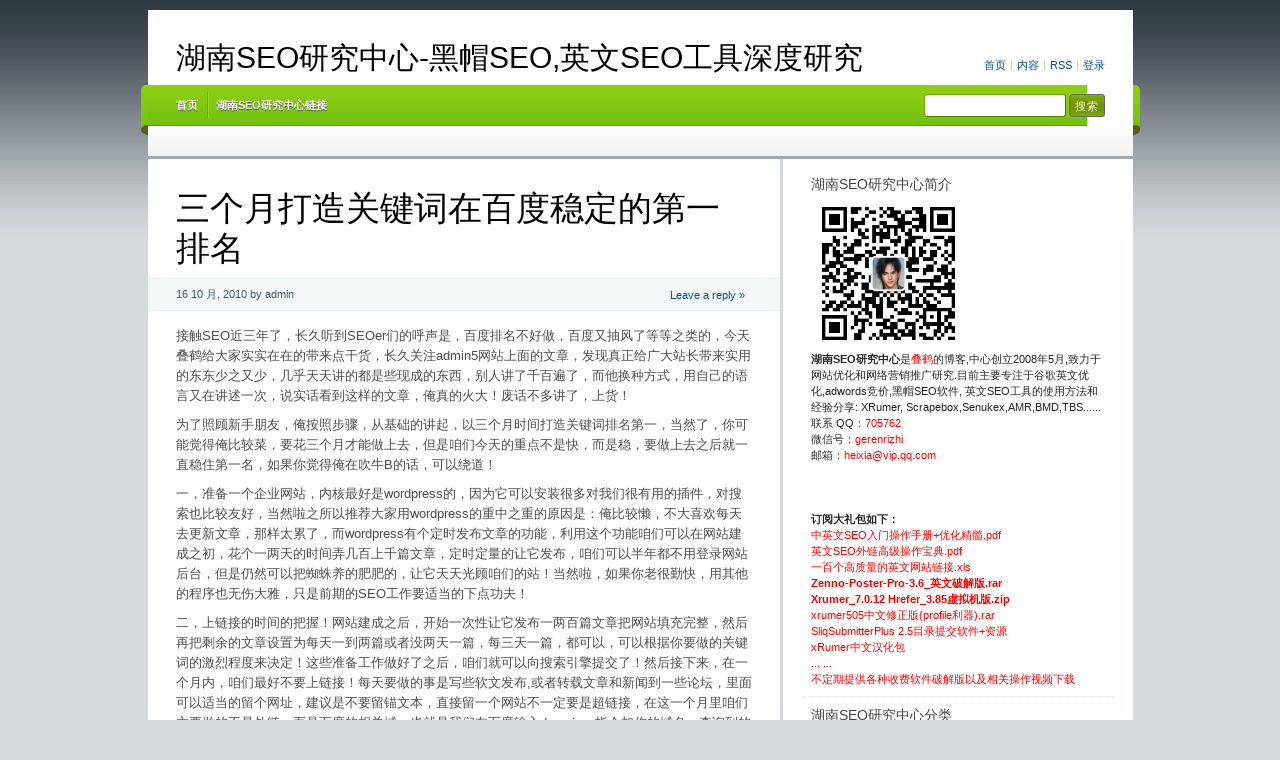

--- FILE ---
content_type: text/html; charset=UTF-8
request_url: https://www.hn-seo.com/seo_638.shtml
body_size: 14252
content:

<!DOCTYPE html PUBLIC "-//W3C//DTD XHTML 1.0 Transitional//EN" "http://www.w3.org/TR/xhtml1/DTD/xhtml1-transitional.dtd">

<html xmlns="http://www.w3.org/1999/xhtml" lang="zh-Hans">

<head profile="http://gmpg.org/xfn/11">

<meta http-equiv="X-UA-Compatible" content="IE=8" />

<meta http-equiv="Content-Type" content="text/html; charset=UTF-8" />



<title>三个月打造关键词在百度稳定的第一排名 &raquo;  湖南SEO研究中心-黑帽SEO,英文SEO工具深度研究</title>



<link rel="stylesheet" href="https://www.hn-seo.com/wp-content/themes/cordobo-green-park-2/style.css" type="text/css" media="all" />

<!--[if IE 6]>

<link rel="stylesheet" href="https://www.hn-seo.com/wp-content/themes/cordobo-green-park-2/ie6.css" type="text/css" />

<![endif]-->



<meta name="robots" content="index,follow" />

<link rel="alternate" type="application/rss+xml" title="湖南SEO研究中心-黑帽SEO,英文SEO工具深度研究 RSS Feed" href="https://www.hn-seo.com/feed" />

<link rel="alternate" type="application/atom+xml" title="湖南SEO研究中心-黑帽SEO,英文SEO工具深度研究 Atom Feed" href="https://www.hn-seo.com/feed/atom" />

<link rel="pingback" href="https://www.hn-seo.com/xmlrpc.php" />

<link rel="shortcut icon" href="https://www.hn-seo.com/wp-content/themes/cordobo-green-park-2/favicon.ico" type="image/x-icon" />







<meta name='robots' content='max-image-preview:large' />
	<style>img:is([sizes="auto" i], [sizes^="auto," i]) { contain-intrinsic-size: 3000px 1500px }</style>
	<link rel="alternate" type="application/rss+xml" title="湖南SEO研究中心-黑帽SEO,英文SEO工具深度研究 &raquo; 三个月打造关键词在百度稳定的第一排名 评论 Feed" href="https://www.hn-seo.com/seo_638.shtml/feed" />
<script type="text/javascript">
/* <![CDATA[ */
window._wpemojiSettings = {"baseUrl":"https:\/\/s.w.org\/images\/core\/emoji\/16.0.1\/72x72\/","ext":".png","svgUrl":"https:\/\/s.w.org\/images\/core\/emoji\/16.0.1\/svg\/","svgExt":".svg","source":{"concatemoji":"https:\/\/www.hn-seo.com\/wp-includes\/js\/wp-emoji-release.min.js?ver=6.8.3"}};
/*! This file is auto-generated */
!function(s,n){var o,i,e;function c(e){try{var t={supportTests:e,timestamp:(new Date).valueOf()};sessionStorage.setItem(o,JSON.stringify(t))}catch(e){}}function p(e,t,n){e.clearRect(0,0,e.canvas.width,e.canvas.height),e.fillText(t,0,0);var t=new Uint32Array(e.getImageData(0,0,e.canvas.width,e.canvas.height).data),a=(e.clearRect(0,0,e.canvas.width,e.canvas.height),e.fillText(n,0,0),new Uint32Array(e.getImageData(0,0,e.canvas.width,e.canvas.height).data));return t.every(function(e,t){return e===a[t]})}function u(e,t){e.clearRect(0,0,e.canvas.width,e.canvas.height),e.fillText(t,0,0);for(var n=e.getImageData(16,16,1,1),a=0;a<n.data.length;a++)if(0!==n.data[a])return!1;return!0}function f(e,t,n,a){switch(t){case"flag":return n(e,"\ud83c\udff3\ufe0f\u200d\u26a7\ufe0f","\ud83c\udff3\ufe0f\u200b\u26a7\ufe0f")?!1:!n(e,"\ud83c\udde8\ud83c\uddf6","\ud83c\udde8\u200b\ud83c\uddf6")&&!n(e,"\ud83c\udff4\udb40\udc67\udb40\udc62\udb40\udc65\udb40\udc6e\udb40\udc67\udb40\udc7f","\ud83c\udff4\u200b\udb40\udc67\u200b\udb40\udc62\u200b\udb40\udc65\u200b\udb40\udc6e\u200b\udb40\udc67\u200b\udb40\udc7f");case"emoji":return!a(e,"\ud83e\udedf")}return!1}function g(e,t,n,a){var r="undefined"!=typeof WorkerGlobalScope&&self instanceof WorkerGlobalScope?new OffscreenCanvas(300,150):s.createElement("canvas"),o=r.getContext("2d",{willReadFrequently:!0}),i=(o.textBaseline="top",o.font="600 32px Arial",{});return e.forEach(function(e){i[e]=t(o,e,n,a)}),i}function t(e){var t=s.createElement("script");t.src=e,t.defer=!0,s.head.appendChild(t)}"undefined"!=typeof Promise&&(o="wpEmojiSettingsSupports",i=["flag","emoji"],n.supports={everything:!0,everythingExceptFlag:!0},e=new Promise(function(e){s.addEventListener("DOMContentLoaded",e,{once:!0})}),new Promise(function(t){var n=function(){try{var e=JSON.parse(sessionStorage.getItem(o));if("object"==typeof e&&"number"==typeof e.timestamp&&(new Date).valueOf()<e.timestamp+604800&&"object"==typeof e.supportTests)return e.supportTests}catch(e){}return null}();if(!n){if("undefined"!=typeof Worker&&"undefined"!=typeof OffscreenCanvas&&"undefined"!=typeof URL&&URL.createObjectURL&&"undefined"!=typeof Blob)try{var e="postMessage("+g.toString()+"("+[JSON.stringify(i),f.toString(),p.toString(),u.toString()].join(",")+"));",a=new Blob([e],{type:"text/javascript"}),r=new Worker(URL.createObjectURL(a),{name:"wpTestEmojiSupports"});return void(r.onmessage=function(e){c(n=e.data),r.terminate(),t(n)})}catch(e){}c(n=g(i,f,p,u))}t(n)}).then(function(e){for(var t in e)n.supports[t]=e[t],n.supports.everything=n.supports.everything&&n.supports[t],"flag"!==t&&(n.supports.everythingExceptFlag=n.supports.everythingExceptFlag&&n.supports[t]);n.supports.everythingExceptFlag=n.supports.everythingExceptFlag&&!n.supports.flag,n.DOMReady=!1,n.readyCallback=function(){n.DOMReady=!0}}).then(function(){return e}).then(function(){var e;n.supports.everything||(n.readyCallback(),(e=n.source||{}).concatemoji?t(e.concatemoji):e.wpemoji&&e.twemoji&&(t(e.twemoji),t(e.wpemoji)))}))}((window,document),window._wpemojiSettings);
/* ]]> */
</script>
<style id='wp-emoji-styles-inline-css' type='text/css'>

	img.wp-smiley, img.emoji {
		display: inline !important;
		border: none !important;
		box-shadow: none !important;
		height: 1em !important;
		width: 1em !important;
		margin: 0 0.07em !important;
		vertical-align: -0.1em !important;
		background: none !important;
		padding: 0 !important;
	}
</style>
<link rel='stylesheet' id='wp-block-library-css' href='https://www.hn-seo.com/wp-includes/css/dist/block-library/style.min.css?ver=6.8.3' type='text/css' media='all' />
<style id='classic-theme-styles-inline-css' type='text/css'>
/*! This file is auto-generated */
.wp-block-button__link{color:#fff;background-color:#32373c;border-radius:9999px;box-shadow:none;text-decoration:none;padding:calc(.667em + 2px) calc(1.333em + 2px);font-size:1.125em}.wp-block-file__button{background:#32373c;color:#fff;text-decoration:none}
</style>
<style id='global-styles-inline-css' type='text/css'>
:root{--wp--preset--aspect-ratio--square: 1;--wp--preset--aspect-ratio--4-3: 4/3;--wp--preset--aspect-ratio--3-4: 3/4;--wp--preset--aspect-ratio--3-2: 3/2;--wp--preset--aspect-ratio--2-3: 2/3;--wp--preset--aspect-ratio--16-9: 16/9;--wp--preset--aspect-ratio--9-16: 9/16;--wp--preset--color--black: #000000;--wp--preset--color--cyan-bluish-gray: #abb8c3;--wp--preset--color--white: #ffffff;--wp--preset--color--pale-pink: #f78da7;--wp--preset--color--vivid-red: #cf2e2e;--wp--preset--color--luminous-vivid-orange: #ff6900;--wp--preset--color--luminous-vivid-amber: #fcb900;--wp--preset--color--light-green-cyan: #7bdcb5;--wp--preset--color--vivid-green-cyan: #00d084;--wp--preset--color--pale-cyan-blue: #8ed1fc;--wp--preset--color--vivid-cyan-blue: #0693e3;--wp--preset--color--vivid-purple: #9b51e0;--wp--preset--gradient--vivid-cyan-blue-to-vivid-purple: linear-gradient(135deg,rgba(6,147,227,1) 0%,rgb(155,81,224) 100%);--wp--preset--gradient--light-green-cyan-to-vivid-green-cyan: linear-gradient(135deg,rgb(122,220,180) 0%,rgb(0,208,130) 100%);--wp--preset--gradient--luminous-vivid-amber-to-luminous-vivid-orange: linear-gradient(135deg,rgba(252,185,0,1) 0%,rgba(255,105,0,1) 100%);--wp--preset--gradient--luminous-vivid-orange-to-vivid-red: linear-gradient(135deg,rgba(255,105,0,1) 0%,rgb(207,46,46) 100%);--wp--preset--gradient--very-light-gray-to-cyan-bluish-gray: linear-gradient(135deg,rgb(238,238,238) 0%,rgb(169,184,195) 100%);--wp--preset--gradient--cool-to-warm-spectrum: linear-gradient(135deg,rgb(74,234,220) 0%,rgb(151,120,209) 20%,rgb(207,42,186) 40%,rgb(238,44,130) 60%,rgb(251,105,98) 80%,rgb(254,248,76) 100%);--wp--preset--gradient--blush-light-purple: linear-gradient(135deg,rgb(255,206,236) 0%,rgb(152,150,240) 100%);--wp--preset--gradient--blush-bordeaux: linear-gradient(135deg,rgb(254,205,165) 0%,rgb(254,45,45) 50%,rgb(107,0,62) 100%);--wp--preset--gradient--luminous-dusk: linear-gradient(135deg,rgb(255,203,112) 0%,rgb(199,81,192) 50%,rgb(65,88,208) 100%);--wp--preset--gradient--pale-ocean: linear-gradient(135deg,rgb(255,245,203) 0%,rgb(182,227,212) 50%,rgb(51,167,181) 100%);--wp--preset--gradient--electric-grass: linear-gradient(135deg,rgb(202,248,128) 0%,rgb(113,206,126) 100%);--wp--preset--gradient--midnight: linear-gradient(135deg,rgb(2,3,129) 0%,rgb(40,116,252) 100%);--wp--preset--font-size--small: 13px;--wp--preset--font-size--medium: 20px;--wp--preset--font-size--large: 36px;--wp--preset--font-size--x-large: 42px;--wp--preset--spacing--20: 0.44rem;--wp--preset--spacing--30: 0.67rem;--wp--preset--spacing--40: 1rem;--wp--preset--spacing--50: 1.5rem;--wp--preset--spacing--60: 2.25rem;--wp--preset--spacing--70: 3.38rem;--wp--preset--spacing--80: 5.06rem;--wp--preset--shadow--natural: 6px 6px 9px rgba(0, 0, 0, 0.2);--wp--preset--shadow--deep: 12px 12px 50px rgba(0, 0, 0, 0.4);--wp--preset--shadow--sharp: 6px 6px 0px rgba(0, 0, 0, 0.2);--wp--preset--shadow--outlined: 6px 6px 0px -3px rgba(255, 255, 255, 1), 6px 6px rgba(0, 0, 0, 1);--wp--preset--shadow--crisp: 6px 6px 0px rgba(0, 0, 0, 1);}:where(.is-layout-flex){gap: 0.5em;}:where(.is-layout-grid){gap: 0.5em;}body .is-layout-flex{display: flex;}.is-layout-flex{flex-wrap: wrap;align-items: center;}.is-layout-flex > :is(*, div){margin: 0;}body .is-layout-grid{display: grid;}.is-layout-grid > :is(*, div){margin: 0;}:where(.wp-block-columns.is-layout-flex){gap: 2em;}:where(.wp-block-columns.is-layout-grid){gap: 2em;}:where(.wp-block-post-template.is-layout-flex){gap: 1.25em;}:where(.wp-block-post-template.is-layout-grid){gap: 1.25em;}.has-black-color{color: var(--wp--preset--color--black) !important;}.has-cyan-bluish-gray-color{color: var(--wp--preset--color--cyan-bluish-gray) !important;}.has-white-color{color: var(--wp--preset--color--white) !important;}.has-pale-pink-color{color: var(--wp--preset--color--pale-pink) !important;}.has-vivid-red-color{color: var(--wp--preset--color--vivid-red) !important;}.has-luminous-vivid-orange-color{color: var(--wp--preset--color--luminous-vivid-orange) !important;}.has-luminous-vivid-amber-color{color: var(--wp--preset--color--luminous-vivid-amber) !important;}.has-light-green-cyan-color{color: var(--wp--preset--color--light-green-cyan) !important;}.has-vivid-green-cyan-color{color: var(--wp--preset--color--vivid-green-cyan) !important;}.has-pale-cyan-blue-color{color: var(--wp--preset--color--pale-cyan-blue) !important;}.has-vivid-cyan-blue-color{color: var(--wp--preset--color--vivid-cyan-blue) !important;}.has-vivid-purple-color{color: var(--wp--preset--color--vivid-purple) !important;}.has-black-background-color{background-color: var(--wp--preset--color--black) !important;}.has-cyan-bluish-gray-background-color{background-color: var(--wp--preset--color--cyan-bluish-gray) !important;}.has-white-background-color{background-color: var(--wp--preset--color--white) !important;}.has-pale-pink-background-color{background-color: var(--wp--preset--color--pale-pink) !important;}.has-vivid-red-background-color{background-color: var(--wp--preset--color--vivid-red) !important;}.has-luminous-vivid-orange-background-color{background-color: var(--wp--preset--color--luminous-vivid-orange) !important;}.has-luminous-vivid-amber-background-color{background-color: var(--wp--preset--color--luminous-vivid-amber) !important;}.has-light-green-cyan-background-color{background-color: var(--wp--preset--color--light-green-cyan) !important;}.has-vivid-green-cyan-background-color{background-color: var(--wp--preset--color--vivid-green-cyan) !important;}.has-pale-cyan-blue-background-color{background-color: var(--wp--preset--color--pale-cyan-blue) !important;}.has-vivid-cyan-blue-background-color{background-color: var(--wp--preset--color--vivid-cyan-blue) !important;}.has-vivid-purple-background-color{background-color: var(--wp--preset--color--vivid-purple) !important;}.has-black-border-color{border-color: var(--wp--preset--color--black) !important;}.has-cyan-bluish-gray-border-color{border-color: var(--wp--preset--color--cyan-bluish-gray) !important;}.has-white-border-color{border-color: var(--wp--preset--color--white) !important;}.has-pale-pink-border-color{border-color: var(--wp--preset--color--pale-pink) !important;}.has-vivid-red-border-color{border-color: var(--wp--preset--color--vivid-red) !important;}.has-luminous-vivid-orange-border-color{border-color: var(--wp--preset--color--luminous-vivid-orange) !important;}.has-luminous-vivid-amber-border-color{border-color: var(--wp--preset--color--luminous-vivid-amber) !important;}.has-light-green-cyan-border-color{border-color: var(--wp--preset--color--light-green-cyan) !important;}.has-vivid-green-cyan-border-color{border-color: var(--wp--preset--color--vivid-green-cyan) !important;}.has-pale-cyan-blue-border-color{border-color: var(--wp--preset--color--pale-cyan-blue) !important;}.has-vivid-cyan-blue-border-color{border-color: var(--wp--preset--color--vivid-cyan-blue) !important;}.has-vivid-purple-border-color{border-color: var(--wp--preset--color--vivid-purple) !important;}.has-vivid-cyan-blue-to-vivid-purple-gradient-background{background: var(--wp--preset--gradient--vivid-cyan-blue-to-vivid-purple) !important;}.has-light-green-cyan-to-vivid-green-cyan-gradient-background{background: var(--wp--preset--gradient--light-green-cyan-to-vivid-green-cyan) !important;}.has-luminous-vivid-amber-to-luminous-vivid-orange-gradient-background{background: var(--wp--preset--gradient--luminous-vivid-amber-to-luminous-vivid-orange) !important;}.has-luminous-vivid-orange-to-vivid-red-gradient-background{background: var(--wp--preset--gradient--luminous-vivid-orange-to-vivid-red) !important;}.has-very-light-gray-to-cyan-bluish-gray-gradient-background{background: var(--wp--preset--gradient--very-light-gray-to-cyan-bluish-gray) !important;}.has-cool-to-warm-spectrum-gradient-background{background: var(--wp--preset--gradient--cool-to-warm-spectrum) !important;}.has-blush-light-purple-gradient-background{background: var(--wp--preset--gradient--blush-light-purple) !important;}.has-blush-bordeaux-gradient-background{background: var(--wp--preset--gradient--blush-bordeaux) !important;}.has-luminous-dusk-gradient-background{background: var(--wp--preset--gradient--luminous-dusk) !important;}.has-pale-ocean-gradient-background{background: var(--wp--preset--gradient--pale-ocean) !important;}.has-electric-grass-gradient-background{background: var(--wp--preset--gradient--electric-grass) !important;}.has-midnight-gradient-background{background: var(--wp--preset--gradient--midnight) !important;}.has-small-font-size{font-size: var(--wp--preset--font-size--small) !important;}.has-medium-font-size{font-size: var(--wp--preset--font-size--medium) !important;}.has-large-font-size{font-size: var(--wp--preset--font-size--large) !important;}.has-x-large-font-size{font-size: var(--wp--preset--font-size--x-large) !important;}
:where(.wp-block-post-template.is-layout-flex){gap: 1.25em;}:where(.wp-block-post-template.is-layout-grid){gap: 1.25em;}
:where(.wp-block-columns.is-layout-flex){gap: 2em;}:where(.wp-block-columns.is-layout-grid){gap: 2em;}
:root :where(.wp-block-pullquote){font-size: 1.5em;line-height: 1.6;}
</style>
<link rel="https://api.w.org/" href="https://www.hn-seo.com/wp-json/" /><link rel="alternate" title="JSON" type="application/json" href="https://www.hn-seo.com/wp-json/wp/v2/posts/638" /><link rel="EditURI" type="application/rsd+xml" title="RSD" href="https://www.hn-seo.com/xmlrpc.php?rsd" />
<meta name="generator" content="WordPress 6.8.3" />
<link rel="canonical" href="https://www.hn-seo.com/seo_638.shtml" />
<link rel='shortlink' href='https://www.hn-seo.com/?p=638' />
<link rel="alternate" title="oEmbed (JSON)" type="application/json+oembed" href="https://www.hn-seo.com/wp-json/oembed/1.0/embed?url=https%3A%2F%2Fwww.hn-seo.com%2Fseo_638.shtml" />
<link rel="alternate" title="oEmbed (XML)" type="text/xml+oembed" href="https://www.hn-seo.com/wp-json/oembed/1.0/embed?url=https%3A%2F%2Fwww.hn-seo.com%2Fseo_638.shtml&#038;format=xml" />

<script type="text/javascript">
(function() {
	var c = document.createElement('script'); c.type = 'text/javascript'; c.async = true;
	c.src = ('https:' == document.location.protocol ? 'https://' : 'http://') + 'www.clicki.cn/boot/45585';
	var h = document.getElementsByTagName('script')[0]; h.parentNode.insertBefore(c, h);
})();
</script>
<meta name="baidu-site-verification" content="84x84iQQb6S4U5ND" />
</head>

<body id="home">





<div id="header" class="clearfix">



	<ul id="accessibility">

		<li><a href="https://www.hn-seo.com/" title="Go to homepage">首页</a></li>

		<li><a href="#content" title="Skip to content">内容</a></li>

		<li><a href="https://www.hn-seo.com/feed">RSS</a></li>

		
		
		<li class="last-item"><a href="https://www.hn-seo.com/wp-login.php">登录</a></li>

	</ul>



	<div id="branding">

		<h1 id="logo"><a href="https://www.hn-seo.com/" title="湖南SEO研究中心-黑帽SEO,英文SEO工具深度研究">湖南SEO研究中心-黑帽SEO,英文SEO工具深度研究</a></h1>

		<div class="description">

		  
    </div>

	</div>

	

	<div id="nav" class="clearfix">

		<div id="nav-search">

			<form role="search" method="get" id="searchform" class="searchform" action="https://www.hn-seo.com/">
				<div>
					<label class="screen-reader-text" for="s">搜索：</label>
					<input type="text" value="" name="s" id="s" />
					<input type="submit" id="searchsubmit" value="搜索" />
				</div>
			</form>
		</div>

		<ul id="menu">

  		<li class="page-item-home "><a href="https://www.hn-seo.com/">首页</a></li>

  		<li class="page_item page-item-254"><a href="https://www.hn-seo.com/links">湖南SEO研究中心链接</a></li><!--<li class="page_item"><a href="http://vpn.hn-seo.com/" target="_blank">最全的免费vpn</a></li>-->
		</ul>

    <div id="submenu-bg">    

      
    </div>

	</div>



</div>





<div id="main" class="clearfix">
	<div id="container">
		<div id="content">

	
		<div class="post-638 post type-post status-publish format-standard hentry category-baidutanmi tag-18 tag-207 tag-seo" id="post-638">
			<h1>三个月打造关键词在百度稳定的第一排名</h1>
			<small class="meta">
  			<span class="alignleft">
          16 10 月, 2010 by admin            			</span>
        <a href="#comments" class="alignright button-style" rel="nofollow">Leave a reply &raquo;</a>
      </small>

			<div class="entry">
				<p>接触SEO近三年了，长久听到SEOer们的呼声是，百度排名不好做，百度又抽风了等等之类的，今天叠鹤给大家实实在在的带来点干货，长久关注admin5网站上面的文章，发现真正给广大站长带来实用的东东少之又少，几乎天天讲的都是些现成的东西，别人讲了千百遍了，而他换种方式，用自己的语言又在讲述一次，说实话看到这样的文章，俺真的火大！废话不多讲了，上货！</p>
<p>为了照顾新手朋友，俺按照步骤，从基础的讲起，以三个月时间打造关键词排名第一，当然了，你可能觉得俺比较菜，要花三个月才能做上去，但是咱们今天的重点不是快，而是稳，要做上去之后就一直稳住第一名，如果你觉得俺在吹牛B的话，可以绕道！</p>
<p>一，准备一个企业网站，内核最好是wordpress的，因为它可以安装很多对我们很有用的插件，对搜索也比较友好，当然啦之所以推荐大家用wordpress的重中之重的原因是：俺比较懒，不大喜欢每天去更新文章，那样太累了，而wordpress有个定时发布文章的功能，利用这个功能咱们可以在网站建成之初，花个一两天的时间弄几百上千篇文章，定时定量的让它发布，咱们可以半年都不用登录网站后台，但是仍然可以把蜘蛛养的肥肥的，让它天天光顾咱们的站！当然啦，如果你老很勤快，用其他的程序也无伤大雅，只是前期的SEO工作要适当的下点功夫！</p>
<p>二，上链接的时间的把握！网站建成之后，开始一次性让它发布一两百篇文章把网站填充完整，然后再把剩余的文章设置为每天一到两篇或者没两天一篇，每三天一篇，都可以，可以根据你要做的关键词的激烈程度来决定！这些准备工作做好了之后，咱们就可以向搜索引擎提交了！然后接下来，在一个月内，咱们最好不要上链接！每天要做的事是写些软文发布,或者转载文章和新闻到一些论坛，里面可以适当的留个网址，建议是不要留锚文本，直接留一个网站不一定要是超链接，在这一个月里咱们主要做的不是外链，而是百度的相关域，也就是我们在百度输入domain：指令加你的域名，查询到的相关页面！在一个月内时间里，你能把你网站的相关域做到一两千就几本ok了！一般三到五百万以内的相关页面的词在一个月内做到两千多的相关域就已经足够了！一个月之后，咱们在转文章和发布软文的时候，就可以带些锚文本了！</p>
<p>三，交换友情链接！一个半月的稳定发布文章和稳定的相关域弄下来之后，基本搜索引擎对咱们的站点已经相当信赖了，不出意外，网站的情况会是：收录三四百，快照隔天，当然了，也有的要达到近两个月才会实现快照隔日！有了隔日的快照和几百的收录，咱们去谈换链接就会容易的多！</p>
<p>所以接下来咱们要做的事的是结识更多的“亲戚”！在百度里搜索你要做的关键词，一个一个网站点进去找联系方式，换友情链接，每天能谈一到两个就可以了！有时可以隔个一两天再谈一两个链接！一个月的时间里，换二三十个链接就基本ok了！如果你rp好，换的链接质量过硬，这个时候关键词，应该就已经上首页了！这里俺讲的是企业关键词的排名，大部分做服务的还是替企业做！关键词竞争激烈也就这样！</p>
<p>三，接下来，咱们要做的是冲刺第一，如果是做了一段时间的SEOER,手里或多或少的会有些资源站了，这个时候可以好好利用了！把手里的资源站点做单向链接链向你要做的网站，一天一到两个！当然了，你如果觉得你的资源站点足够优秀，可以做友情！交换友情链接和做单向链接这断时间，百度的相关域要继续！</p>
<p>四，维护。等你手里的资源站点都加上去了，基本咱们的目的就已经达到了：第一名已经是咱们的了！做百度优化，说实话，做维护除了更新就是做相关域了！更新咱们让它实现了自动，剩下的就是有时间做做相关域了！排名基本就能稳定在第一！</p>
<p>好了，总结下！总的来说，要想在百度里的排名稳，要注意三点，一，定时定量的更新，内容为王，这点不要忘记！二，上链接切忌急功尽瘁，这点是大家最容易犯的一个错误，当然啦，这里的因素客户占百分之九十，客户不理解，一催，就乱了方寸，三，多做相关域，在百度的排名机制里，我个人觉得相关域比你经常查的雅虎外链作用要大的多，不知道做SEO的你，有没有发现！四，最后一点，就是外链了，做过一段时间的SEOER都知道，做SEO做到最后拼的还是资源！说起来简单，但是真正要理解的话，还是得自己在SEO这个领域摸爬滚打一段时间！</p>
<p>好了今天的文章就到这里了，俺说的有没有用，请不要妄下评论，自己去实践实践！做SEO，实践才是真理！俺今天之所以写这篇文章是因为俺的一个网站<a href="http://www.hn-seo.com">http://www.hn-seo.com</a>在百度里稳了近一年第一的一个关键词：湖南SEO，最近出现了不稳定的状态，而A5最近审核的文章又挺严的，俺随便修改篇文章，带个链接扔近来，老不通过！咱约么大半年没写技术文章了，这半年一直没断过的就是QQ日志，每天都有写点，有这方面爱好的朋友可以加下俺的QQ:705762，俺的网名叫叠鹤！</p>
<p>最后别忘了俺写文章的初衷，留个文章链接：http://www.hn-seo.com/seo_638.shtml</p>
 <div class="something">
  Advertisement	
 
<!-- Baidu Button BEGIN -->
    <div id="bdshare" class="bdshare_t bds_tools get-codes-bdshare">
        <span class="bds_more">分享到：</span>
        <a class="bds_qzone"></a>
        <a class="bds_tsina"></a>
        <a class="bds_tqq"></a>
        <a class="bds_renren"></a>
		<a class="shareCount"></a>
    </div>
<script type="text/javascript" id="bdshare_js" data="type=tools&amp;uid=458068" ></script>
<script type="text/javascript" id="bdshell_js"></script>
<script type="text/javascript">
	document.getElementById("bdshell_js").src = "http://bdimg.share.baidu.com/static/js/shell_v2.js?t=" + new Date().getHours();
</script>
<!-- Baidu Button END -->	
  <div class="somethingspecial">
      </div>
</div>				
      	<ul class="previousnext clearfix">
      		<li class="previous_post"><a href="https://www.hn-seo.com/seo_634.shtml" rel="prev"><span>Previous Entry:</span> 真正厉害的SEO</a></li>      		<li class="next_post"><a href="https://www.hn-seo.com/seo_644.shtml" rel="next"><span>Next Entry:</span> 熟悉Google排名的运算法则</a></li>      	</ul>
			</div>
			
			<div class="postmetadata">
			  <p class="categories">
			    Posted in <a href="https://www.hn-seo.com/seo/baidutanmi" rel="category tag">百度探秘</a>        </p>
  			<p class="tags">Tags: <a href="https://www.hn-seo.com/seo_tag/%e5%85%b3%e9%94%ae%e8%af%8d" rel="tag">关键词</a> <a href="https://www.hn-seo.com/seo_tag/%e6%8e%92%e5%90%8d%e7%ac%ac%e4%b8%80" rel="tag">排名第一</a> <a href="https://www.hn-seo.com/seo_tag/%e6%b9%96%e5%8d%97seo" rel="tag">湖南seo</a></p>        <p class="infos">
						You can follow any responses to this entry through the <a href="https://www.hn-seo.com/seo_638.shtml/feed" rel="nofollow">RSS 2.0 Feed</a>. 

													You can <a href="#respond">leave a response</a> , or <a href="https://www.hn-seo.com/seo_638.shtml/trackback" rel="trackback nofollow">trackback</a> from your own site.

											</p>
				</div>

 

		</div>

  	
<!-- You can start editing here. -->


			<!-- If comments are open, but there are no comments. -->

	 


  <div id="respond">
    <h3>发表回复</h3>
    <div class="cancel-comment-reply">
    	    	<a rel="nofollow" id="cancel-comment-reply-link" href="/seo_638.shtml#respond" style="display:none;">点击这里取消回复。</a>    	
    </div>
  
    
  <form action="https://www.hn-seo.com/wp-comments-post.php" method="post" id="commentform">
  
    
  <div class="respond-left">
    <p><input type="text" name="author" id="author" value="" size="22" tabindex="1" aria-required='true' />
    <label for="author">显示名称 (required)</label></p>
    
    <p><input type="text" name="email" id="email" value="" size="22" tabindex="2" aria-required='true' />
    <label for="email">Mail (will not be published) (required)</label></p>
    
    <p><input type="text" name="url" id="url" value="" size="22" tabindex="3" />
    <label for="url">网站</label></p>
  </div>
  
    
  <!--<p><small><strong>XHTML:</strong> You can use these tags: <code>&lt;a href=&quot;&quot; title=&quot;&quot;&gt; &lt;abbr title=&quot;&quot;&gt; &lt;acronym title=&quot;&quot;&gt; &lt;b&gt; &lt;blockquote cite=&quot;&quot;&gt; &lt;cite&gt; &lt;code&gt; &lt;del datetime=&quot;&quot;&gt; &lt;em&gt; &lt;i&gt; &lt;q cite=&quot;&quot;&gt; &lt;s&gt; &lt;strike&gt; &lt;strong&gt; </code></small></p>-->
  
  <div class="respond-right">
    <textarea name="comment" id="comment" cols="100%" rows="10" tabindex="4"></textarea>
    <p><input name="submit" type="submit" id="submit" tabindex="5" value="Submit Comment" />
    <input type='hidden' name='comment_post_ID' value='638' id='comment_post_ID' />
<input type='hidden' name='comment_parent' id='comment_parent' value='0' />
    </p>
    <p style="display: none;"><input type="hidden" id="akismet_comment_nonce" name="akismet_comment_nonce" value="6147400bbd" /></p><p style="display: none !important;" class="akismet-fields-container" data-prefix="ak_"><label>&#916;<textarea name="ak_hp_textarea" cols="45" rows="8" maxlength="100"></textarea></label><input type="hidden" id="ak_js_1" name="ak_js" value="142"/><script>document.getElementById( "ak_js_1" ).setAttribute( "value", ( new Date() ).getTime() );</script></p>  </div>
  
  </form>
  
    </div>

  	 

	
		</div><!-- #content -->
	</div><!-- #container -->

<div id="sidebar">
	<ul class="sb-list clearfix">
<li id="text-3" class="widget widget_text"><div class="sb-title widgettitle">湖南SEO研究中心简介</div>			<div class="textwidget"><p><img src="http://www.hn-seo.com/wp-content/uploads/weixin.jpg" alt="微信号:gerenrizhi" width="155" height="155" /><br />
<b>湖南SEO研究中心</b>是<font color=red>叠鹤</font>的博客,中心创立2008年5月,致力于网站优化和网络营销推广研究.目前主要专注于谷歌英文优化,adwords竞价,黑帽SEO软件, 英文SEO工具的使用方法和经验分享: XRumer, Scrapebox,Senukex,AMR,BMD,TBS......<br />
联系 QQ：<font color=red>705762</font><br />
微信号：<font color=red>gerenrizhi</font><br />
邮箱：<font color=red>heixia@vip.qq.com</font><br />
<!--QQ邮件列表订阅嵌入代码--><br />
<script >
var nId = "95ee66b570d7dcf14b596787b769c3b8a509731db0187025",nWidth="auto",sColor="light",sText="填写您的邮件地址，订阅我们的精彩内容：" ;;
</script><br />
<script src="http://list.qq.com/zh_CN/htmledition/js/qf/page/qfcode.js" charset="gb18030"></script><br />
<b>订阅大礼包如下：</b><br />
<font color=red>中英文SEO入门操作手册+优化精髓.pdf<br />
英文SEO外链高级操作宝典.pdf<br />
一百个高质量的英文网站链接.xls<br />
<b>Zenno-Poster-Pro-3.6_英文破解版.rar<br />
Xrumer_7.0.12 Hrefer_3.85虚拟机版.zip</b><br />
xrumer505中文修正版(profile利器).rar<br />
SliqSubmitterPlus 2.5目录提交软件+资源<br />
xRumer中文汉化包<br />
... ...<br />
不定期提供各种收费软件破解版以及相关操作视频下载</font></p>
</div>
		</li><li id="categories-2" class="widget widget_categories"><div class="sb-title widgettitle">湖南SEO研究中心分类</div>
			<ul>
					<li class="cat-item cat-item-242"><a href="https://www.hn-seo.com/seo/articlemarketingrobot">Article Marketing Robot</a>
</li>
	<li class="cat-item cat-item-258"><a href="https://www.hn-seo.com/seo/hiveos">hiveos</a>
</li>
	<li class="cat-item cat-item-246"><a href="https://www.hn-seo.com/seo/linux">Linux</a>
</li>
	<li class="cat-item cat-item-245"><a href="https://www.hn-seo.com/seo/nginx">Nginx</a>
</li>
	<li class="cat-item cat-item-234"><a href="https://www.hn-seo.com/seo/niche%e5%85%b3%e9%94%ae%e8%af%8d%e5%88%86%e6%9e%90%e5%b7%a5%e5%85%b7">niche关键词分析工具</a>
</li>
	<li class="cat-item cat-item-247"><a href="https://www.hn-seo.com/seo/linux/rsync">rsync</a>
</li>
	<li class="cat-item cat-item-227"><a href="https://www.hn-seo.com/seo/scrapebox">ScrapeBox</a>
</li>
	<li class="cat-item cat-item-248"><a href="https://www.hn-seo.com/seo/linux/screen">screen</a>
</li>
	<li class="cat-item cat-item-229"><a href="https://www.hn-seo.com/seo/senuke">SEnuke</a>
</li>
	<li class="cat-item cat-item-112"><a href="https://www.hn-seo.com/seo/seojiaoliujuhui">SEO交流聚会</a>
</li>
	<li class="cat-item cat-item-250"><a href="https://www.hn-seo.com/seo/linux/vim">vim</a>
</li>
	<li class="cat-item cat-item-253"><a href="https://www.hn-seo.com/seo/vmware%e8%99%9a%e6%8b%9f%e6%9c%ba">VMware虚拟机</a>
</li>
	<li class="cat-item cat-item-249"><a href="https://www.hn-seo.com/seo/linux/wget">wget</a>
</li>
	<li class="cat-item cat-item-232"><a href="https://www.hn-seo.com/seo/xgenseo">Xgenseo</a>
</li>
	<li class="cat-item cat-item-228"><a href="https://www.hn-seo.com/seo/xrumer">XRumer</a>
</li>
	<li class="cat-item cat-item-243"><a href="https://www.hn-seo.com/seo/zenno-poster">Zenno Poster</a>
</li>
	<li class="cat-item cat-item-113"><a href="https://www.hn-seo.com/seo/dieheshenghuojilu">叠鹤生活记录</a>
</li>
	<li class="cat-item cat-item-252"><a href="https://www.hn-seo.com/seo/%e5%9c%a8%e7%ba%bf%e6%92%ad%e6%94%be%e5%99%a8">在线播放器</a>
</li>
	<li class="cat-item cat-item-244"><a href="https://www.hn-seo.com/seo/%e5%a4%96%e8%b4%b8%e5%87%ba%e5%8f%a3">外贸出口</a>
</li>
	<li class="cat-item cat-item-254"><a href="https://www.hn-seo.com/seo/%e6%8f%92%e4%bb%b6">插件</a>
</li>
	<li class="cat-item cat-item-251"><a href="https://www.hn-seo.com/seo/%e7%ab%99%e7%be%a4%e6%8a%80%e5%b7%a7/%e6%9c%8d%e5%8a%a1%e5%99%a8">服务器</a>
</li>
	<li class="cat-item cat-item-1"><a href="https://www.hn-seo.com/seo/baidutanmi">百度探秘</a>
</li>
	<li class="cat-item cat-item-233"><a href="https://www.hn-seo.com/seo/%e7%ab%99%e7%be%a4%e6%8a%80%e5%b7%a7">站群技巧</a>
</li>
	<li class="cat-item cat-item-239"><a href="https://www.hn-seo.com/seo/guanli">管理艺术</a>
</li>
	<li class="cat-item cat-item-257"><a href="https://www.hn-seo.com/seo/%e7%bf%bb%e5%a2%99">翻墙</a>
</li>
	<li class="cat-item cat-item-4"><a href="https://www.hn-seo.com/seo/google-tanmi">谷歌探秘</a>
</li>
	<li class="cat-item cat-item-226"><a href="https://www.hn-seo.com/seo/blackhat">黑帽SEO</a>
</li>
			</ul>

			</li>
		<li id="recent-posts-4" class="widget widget_recent_entries">
		<div class="sb-title widgettitle">湖南SEO最新文章</div>
		<ul>
											<li>
					<a href="https://www.hn-seo.com/seo_1505.shtml">hiveos的相关帖子备份</a>
									</li>
											<li>
					<a href="https://www.hn-seo.com/seo_1495.shtml">软路由设置之旁路由设置</a>
									</li>
											<li>
					<a href="https://www.hn-seo.com/seo_1486.shtml">zerotier的moon节点搭建</a>
									</li>
											<li>
					<a href="https://www.hn-seo.com/seo_1408.shtml">使用免费的 ssl证书Let’s Encrypt让网站实现https(付安装配置详细过程)</a>
									</li>
											<li>
					<a href="https://www.hn-seo.com/seo_1386.shtml">S3cmd的安装使用以及出错解决</a>
									</li>
											<li>
					<a href="https://www.hn-seo.com/seo_1384.shtml">Nginx反向代理缓存设置</a>
									</li>
											<li>
					<a href="https://www.hn-seo.com/seo_1382.shtml">Nginx反向代理(多域名,多ip)防攻击，快速切换</a>
									</li>
											<li>
					<a href="https://www.hn-seo.com/seo_1380.shtml">windows跟linux批量添加ip地址</a>
									</li>
											<li>
					<a href="https://www.hn-seo.com/seo_1378.shtml">editplus注册码</a>
									</li>
											<li>
					<a href="https://www.hn-seo.com/seo_1376.shtml">windows2008 iis7 phpmyadmin上传文件大小限制</a>
									</li>
					</ul>

		</li><li id="text-6" class="widget widget_text"><div class="sb-title widgettitle">湖南SEO关注网站</div>			<div class="textwidget"><p><a href=https://www.daoxianka.com target="_blank">倒显卡</a><br />
<a href=http://www.hn-seo.com target="_blank">湖南seo研究中心</a><br /></p>
</div>
		</li><li id="tag_cloud-3" class="widget widget_tag_cloud"><div class="sb-title widgettitle">湖南SEO研究中心标签</div><div class="tagcloud"><a href="https://www.hn-seo.com/seo_tag/niche%e5%85%b3%e9%94%ae%e8%af%8d%e5%88%86%e6%9e%90%e5%b7%a5%e5%85%b7" class="tag-cloud-link tag-link-259 tag-link-position-1" style="font-size: 8pt;" aria-label="niche关键词分析工具 (1 项)">niche关键词分析工具</a>
<a href="https://www.hn-seo.com/seo_tag/phpmysql" class="tag-cloud-link tag-link-163 tag-link-position-2" style="font-size: 8pt;" aria-label="PHP+MYSQL (1 项)">PHP+MYSQL</a>
<a href="https://www.hn-seo.com/seo_tag/pr%e6%9b%b4%e6%96%b0" class="tag-cloud-link tag-link-38 tag-link-position-3" style="font-size: 9.6258064516129pt;" aria-label="PR更新 (2 项)">PR更新</a>
<a href="https://www.hn-seo.com/seo_tag/seo" class="tag-cloud-link tag-link-12 tag-link-position-4" style="font-size: 22pt;" aria-label="SEO (70 项)">SEO</a>
<a href="https://www.hn-seo.com/seo_tag/seo%e4%bc%98%e5%8c%96" class="tag-cloud-link tag-link-46 tag-link-position-5" style="font-size: 15.316129032258pt;" aria-label="SEO优化 (12 项)">SEO优化</a>
<a href="https://www.hn-seo.com/seo_tag/seo%e5%8e%9f%e5%88%9b" class="tag-cloud-link tag-link-96 tag-link-position-6" style="font-size: 9.6258064516129pt;" aria-label="SEO原创 (2 项)">SEO原创</a>
<a href="https://www.hn-seo.com/seo_tag/seo%e5%9f%b9%e8%ae%ad" class="tag-cloud-link tag-link-10 tag-link-position-7" style="font-size: 9.6258064516129pt;" aria-label="SEO培训 (2 项)">SEO培训</a>
<a href="https://www.hn-seo.com/seo_tag/seo%e5%b7%a5%e5%85%b7" class="tag-cloud-link tag-link-103 tag-link-position-8" style="font-size: 9.6258064516129pt;" aria-label="SEO工具 (2 项)">SEO工具</a>
<a href="https://www.hn-seo.com/seo_tag/seo%e6%8a%80%e6%9c%af" class="tag-cloud-link tag-link-17 tag-link-position-9" style="font-size: 12.335483870968pt;" aria-label="SEO技术 (5 项)">SEO技术</a>
<a href="https://www.hn-seo.com/seo_tag/seo%e6%9c%8d%e5%8a%a1" class="tag-cloud-link tag-link-63 tag-link-position-10" style="font-size: 9.6258064516129pt;" aria-label="seo服务 (2 项)">seo服务</a>
<a href="https://www.hn-seo.com/seo_tag/seo%e8%81%8c%e8%b4%a3" class="tag-cloud-link tag-link-172 tag-link-position-11" style="font-size: 8pt;" aria-label="SEO职责 (1 项)">SEO职责</a>
<a href="https://www.hn-seo.com/seo_tag/seo%e8%89%ba%e6%9c%af" class="tag-cloud-link tag-link-19 tag-link-position-12" style="font-size: 9.6258064516129pt;" aria-label="SEO艺术 (2 项)">SEO艺术</a>
<a href="https://www.hn-seo.com/seo_tag/seo%e9%a1%be%e9%97%ae" class="tag-cloud-link tag-link-11 tag-link-position-13" style="font-size: 12.967741935484pt;" aria-label="SEO顾问 (6 项)">SEO顾问</a>
<a href="https://www.hn-seo.com/seo_tag/%e4%b8%89%e4%b8%aa%e4%b8%8d%e5%90%8c%e7%9a%84%e5%bf%ab%e7%85%a7" class="tag-cloud-link tag-link-54 tag-link-position-14" style="font-size: 9.6258064516129pt;" aria-label="三个不同的快照 (2 项)">三个不同的快照</a>
<a href="https://www.hn-seo.com/seo_tag/%e5%85%b3%e9%94%ae%e8%af%8d" class="tag-cloud-link tag-link-18 tag-link-position-15" style="font-size: 10.709677419355pt;" aria-label="关键词 (3 项)">关键词</a>
<a href="https://www.hn-seo.com/seo_tag/%e5%8f%8b%e6%83%85%e9%93%be%e6%8e%a5" class="tag-cloud-link tag-link-47 tag-link-position-16" style="font-size: 9.6258064516129pt;" aria-label="友情链接 (2 项)">友情链接</a>
<a href="https://www.hn-seo.com/seo_tag/%e5%8f%a0%e9%b9%a4" class="tag-cloud-link tag-link-115 tag-link-position-17" style="font-size: 17.574193548387pt;" aria-label="叠鹤 (22 项)">叠鹤</a>
<a href="https://www.hn-seo.com/seo_tag/%e5%9f%9f%e5%90%8d%e6%8a%95%e8%b5%84" class="tag-cloud-link tag-link-174 tag-link-position-18" style="font-size: 8pt;" aria-label="域名投资 (1 项)">域名投资</a>
<a href="https://www.hn-seo.com/seo_tag/%e6%8b%9b%e8%81%98seo" class="tag-cloud-link tag-link-236 tag-link-position-19" style="font-size: 8pt;" aria-label="招聘SEO (1 项)">招聘SEO</a>
<a href="https://www.hn-seo.com/seo_tag/%e6%90%9c%e7%b4%a2%e5%bc%95%e6%93%8e" class="tag-cloud-link tag-link-32 tag-link-position-20" style="font-size: 9.6258064516129pt;" aria-label="搜索引擎 (2 项)">搜索引擎</a>
<a href="https://www.hn-seo.com/seo_tag/%e6%90%9c%e7%b4%a2%e5%bc%95%e6%93%8e%e4%bc%98%e5%8c%96%e4%bd%9c%e5%bc%8a" class="tag-cloud-link tag-link-188 tag-link-position-21" style="font-size: 8pt;" aria-label="搜索引擎优化作弊 (1 项)">搜索引擎优化作弊</a>
<a href="https://www.hn-seo.com/seo_tag/%e6%90%9c%e7%b4%a2%e5%bc%95%e6%93%8e%e4%bc%98%e5%8c%96%e6%8c%87%e5%8d%97" class="tag-cloud-link tag-link-175 tag-link-position-22" style="font-size: 8pt;" aria-label="搜索引擎优化指南 (1 项)">搜索引擎优化指南</a>
<a href="https://www.hn-seo.com/seo_tag/%e6%b9%96%e5%8d%97seo" class="tag-cloud-link tag-link-48 tag-link-position-23" style="font-size: 21.81935483871pt;" aria-label="湖南seo (67 项)">湖南seo</a>
<a href="https://www.hn-seo.com/seo_tag/%e6%b9%96%e5%8d%97seo-%e5%8f%a0%e9%b9%a4" class="tag-cloud-link tag-link-162 tag-link-position-24" style="font-size: 8pt;" aria-label="湖南SEO-叠鹤 (1 项)">湖南SEO-叠鹤</a>
<a href="https://www.hn-seo.com/seo_tag/%e6%b9%96%e5%8d%97seo%e7%a0%94%e7%a9%b6%e4%b8%ad%e5%bf%83" class="tag-cloud-link tag-link-37 tag-link-position-25" style="font-size: 17.935483870968pt;" aria-label="湖南seo研究中心 (24 项)">湖南seo研究中心</a>
<a href="https://www.hn-seo.com/seo_tag/%e6%b9%96%e5%8d%97seo%e7%ac%ac%e4%b8%80" class="tag-cloud-link tag-link-153 tag-link-position-26" style="font-size: 8pt;" aria-label="湖南SEO第一 (1 项)">湖南SEO第一</a>
<a href="https://www.hn-seo.com/seo_tag/%e7%8b%ac%e7%ab%8bip" class="tag-cloud-link tag-link-164 tag-link-position-27" style="font-size: 8pt;" aria-label="独立IP (1 项)">独立IP</a>
<a href="https://www.hn-seo.com/seo_tag/%e7%8b%ac%e7%ab%8bip%e4%b8%bb%e6%9c%ba" class="tag-cloud-link tag-link-161 tag-link-position-28" style="font-size: 8pt;" aria-label="独立IP主机 (1 项)">独立IP主机</a>
<a href="https://www.hn-seo.com/seo_tag/%e7%94%b5%e5%ad%90%e5%95%86%e5%8a%a1" class="tag-cloud-link tag-link-155 tag-link-position-29" style="font-size: 10.709677419355pt;" aria-label="电子商务 (3 项)">电子商务</a>
<a href="https://www.hn-seo.com/seo_tag/%e7%99%be%e5%ba%a6seo" class="tag-cloud-link tag-link-166 tag-link-position-30" style="font-size: 10.709677419355pt;" aria-label="百度SEO (3 项)">百度SEO</a>
<a href="https://www.hn-seo.com/seo_tag/%e7%99%be%e5%ba%a6%e4%bc%98%e5%8c%96" class="tag-cloud-link tag-link-14 tag-link-position-31" style="font-size: 12.335483870968pt;" aria-label="百度优化 (5 项)">百度优化</a>
<a href="https://www.hn-seo.com/seo_tag/%e7%99%be%e5%ba%a6%e6%90%9c%e7%b4%a2%e5%bc%95%e6%93%8e%e4%bc%98%e5%8c%96" class="tag-cloud-link tag-link-165 tag-link-position-32" style="font-size: 8pt;" aria-label="百度搜索引擎优化 (1 项)">百度搜索引擎优化</a>
<a href="https://www.hn-seo.com/seo_tag/%e7%ab%9e%e4%bb%b7%e6%8e%92%e5%90%8d" class="tag-cloud-link tag-link-171 tag-link-position-33" style="font-size: 8pt;" aria-label="竞价排名 (1 项)">竞价排名</a>
<a href="https://www.hn-seo.com/seo_tag/%e7%bd%91%e7%ab%99%e4%bc%98%e5%8c%96" class="tag-cloud-link tag-link-50 tag-link-position-34" style="font-size: 12.335483870968pt;" aria-label="网站优化 (5 项)">网站优化</a>
<a href="https://www.hn-seo.com/seo_tag/%e7%bd%91%e7%ab%99%e5%bb%ba%e8%ae%be" class="tag-cloud-link tag-link-178 tag-link-position-35" style="font-size: 9.6258064516129pt;" aria-label="网站建设 (2 项)">网站建设</a>
<a href="https://www.hn-seo.com/seo_tag/%e7%bd%91%e7%ab%99%e6%8e%92%e5%90%8d" class="tag-cloud-link tag-link-16 tag-link-position-36" style="font-size: 11.612903225806pt;" aria-label="网站排名 (4 项)">网站排名</a>
<a href="https://www.hn-seo.com/seo_tag/%e7%bd%91%e7%ab%99%e6%9d%83%e9%87%8d" class="tag-cloud-link tag-link-31 tag-link-position-37" style="font-size: 9.6258064516129pt;" aria-label="网站权重 (2 项)">网站权重</a>
<a href="https://www.hn-seo.com/seo_tag/%e8%8b%b1%e6%96%87seo" class="tag-cloud-link tag-link-169 tag-link-position-38" style="font-size: 8pt;" aria-label="英文SEO (1 项)">英文SEO</a>
<a href="https://www.hn-seo.com/seo_tag/%e8%8b%b1%e6%96%87%e6%90%9c%e7%b4%a2%e5%bc%95%e6%93%8e%e4%bc%98%e5%8c%96" class="tag-cloud-link tag-link-168 tag-link-position-39" style="font-size: 8pt;" aria-label="英文搜索引擎优化 (1 项)">英文搜索引擎优化</a>
<a href="https://www.hn-seo.com/seo_tag/%e8%b0%b7%e6%ad%8cadwords" class="tag-cloud-link tag-link-170 tag-link-position-40" style="font-size: 8pt;" aria-label="谷歌adwords (1 项)">谷歌adwords</a>
<a href="https://www.hn-seo.com/seo_tag/%e8%b0%b7%e6%ad%8c%e4%bc%98%e5%8c%96" class="tag-cloud-link tag-link-15 tag-link-position-41" style="font-size: 11.612903225806pt;" aria-label="谷歌优化 (4 项)">谷歌优化</a>
<a href="https://www.hn-seo.com/seo_tag/%e9%83%b4%e5%b7%9eseo%e7%a0%94%e7%a9%b6%e4%b8%ad%e5%bf%83" class="tag-cloud-link tag-link-52 tag-link-position-42" style="font-size: 9.6258064516129pt;" aria-label="郴州seo研究中心 (2 项)">郴州seo研究中心</a>
<a href="https://www.hn-seo.com/seo_tag/%e9%93%be%e6%8e%a5%e5%bb%ba%e8%ae%be" class="tag-cloud-link tag-link-160 tag-link-position-43" style="font-size: 8pt;" aria-label="链接建设 (1 项)">链接建设</a>
<a href="https://www.hn-seo.com/seo_tag/%e9%95%bf%e5%b0%be%e5%85%b3%e9%94%ae%e8%af%8d" class="tag-cloud-link tag-link-84 tag-link-position-44" style="font-size: 9.6258064516129pt;" aria-label="长尾关键词 (2 项)">长尾关键词</a>
<a href="https://www.hn-seo.com/seo_tag/%e9%b8%a1%e8%82%8b" class="tag-cloud-link tag-link-173 tag-link-position-45" style="font-size: 8pt;" aria-label="鸡肋 (1 项)">鸡肋</a></div>
</li>

<li>
	<ul class="sb-tools clearfix">
		<li class="previous-post"><a href="https://www.hn-seo.com/seo_634.shtml" rel="prev"><span>Previous Entry</span> 真正厉害的SEO</a></li>		<li class="next-post"><a href="https://www.hn-seo.com/seo_644.shtml" rel="next"><span>Next Entry</span> 熟悉Google排名的运算法则</a></li>	</ul>	
</li>


<li id="about" class="clearfix">
  <div class="sb-title">About</div>
  <ul>
  	<li>
  		Change this text in the admin section of WordPress		</li>
	</ul>
</li>



	
</ul>

<ul class="group">
  
    
    
  
</ul>


<ul class="group">

    
  
</ul>

</div> <!-- #sidebar --></div> <!-- #main -->



<script type="speculationrules">
{"prefetch":[{"source":"document","where":{"and":[{"href_matches":"\/*"},{"not":{"href_matches":["\/wp-*.php","\/wp-admin\/*","\/wp-content\/uploads\/*","\/wp-content\/*","\/wp-content\/plugins\/*","\/wp-content\/themes\/cordobo-green-park-2\/*","\/*\\?(.+)"]}},{"not":{"selector_matches":"a[rel~=\"nofollow\"]"}},{"not":{"selector_matches":".no-prefetch, .no-prefetch a"}}]},"eagerness":"conservative"}]}
</script>



<div id="footer" class="clearfix">

<p class="alignright">

  <a href="#home" class="top-link">Back to Top</a>

</p>



<p>

	&copy; 2026 湖南SEO研究中心-黑帽SEO,英文SEO工具深度研究
  &middot; Proudly powered by
  <a href="http://www.hn-seo.com/" title="湖南SEO研究中心">湖南SEO</a>

	<span class="amp">&amp;</span>

  <a href="http://www.hn-seo.com/" title="SEO">SEO</a>

  by
  <a href="http://www.hn-seo.com/" title="叠鹤">叠鹤</a>.

Valid XHTML 1.0 Transitional | Valid CSS 3 

<a href="http://www.hn-seo.com/sitemap.html" >SiteMap-Html</a>

</p>



<p class="signet">

分享整合<b>湖南SEO研究中心叠鹤</b>长期实践网站优化案例,以及常用的SEO手法,调整网站内部结构,实现搜索引擎优化SEM最终目的! 

<a href="http://www.hn-seo.com/sitemap.xml" >SiteMap</a> 

<a href="http://www.hn-seo.com/sitemap_baidu.xml" >BaiDu-xml</a>  

<a href="http://www.miibeian.gov.cn/" >京ICP备09098159号</a>


</p>



</div>



<script type="text/javascript" src="https://www.hn-seo.com/wp-includes/js/comment-reply.min.js?ver=6.8.3" id="comment-reply-js" async="async" data-wp-strategy="async"></script>
<script defer type="text/javascript" src="https://www.hn-seo.com/wp-content/plugins/akismet/_inc/akismet-frontend.js?ver=1762973912" id="akismet-frontend-js"></script>







</body>
<script charset="UTF-8" id="LA_COLLECT" src="//sdk.51.la/js-sdk-pro.min.js"></script>
<script>LA.init({id: "JpbJ7BNn8APvYlZZ",ck: "JpbJ7BNn8APvYlZZ"})</script>
</html>

